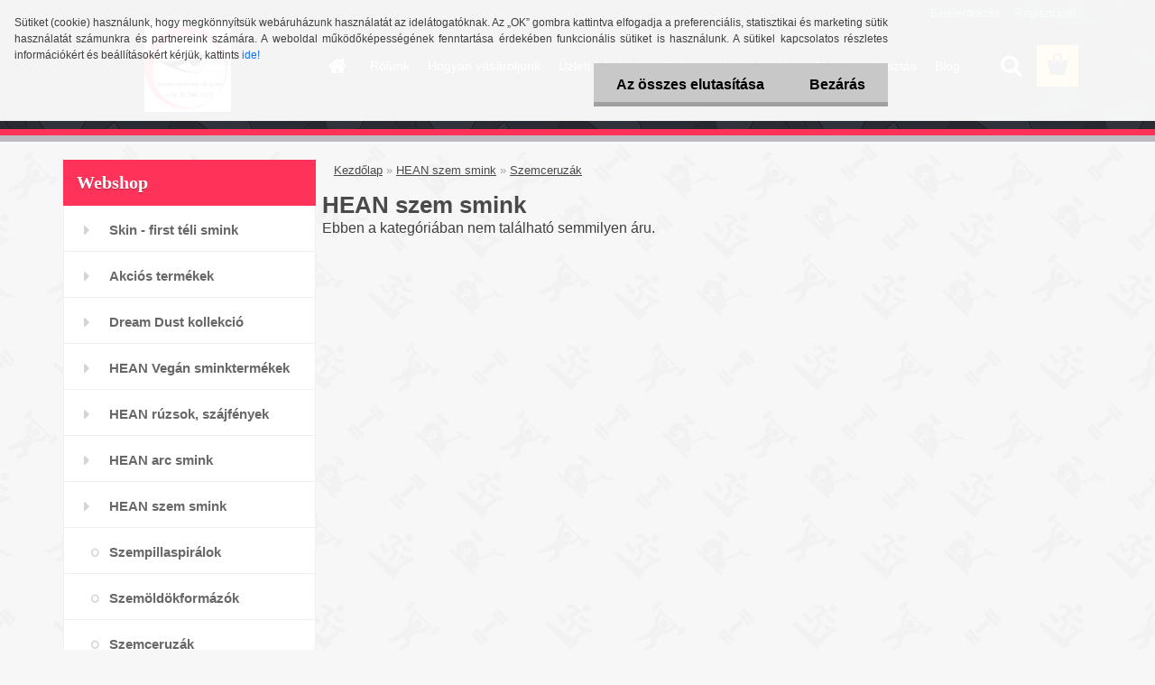

--- FILE ---
content_type: text/css
request_url: https://www.nettus-makeup-shop.hu/fotky27198/design_setup/css/user_defined.css?_=1760332913
body_size: 160
content:
html body.not-home .myheader {
    border-bottom: 7px solid #bfbac1;
}

@import url("http://static.bohemiasoft.cz/jave/ethereum_by_jave.css");

.ico_top {
    background-color: #A2CE9B!important;
}


.e-basket-payment-image{
  width: 25px;
}

@media only screen and (max-width: 767px) {
  #page .newsletter_box {
    display: block;
  }
}